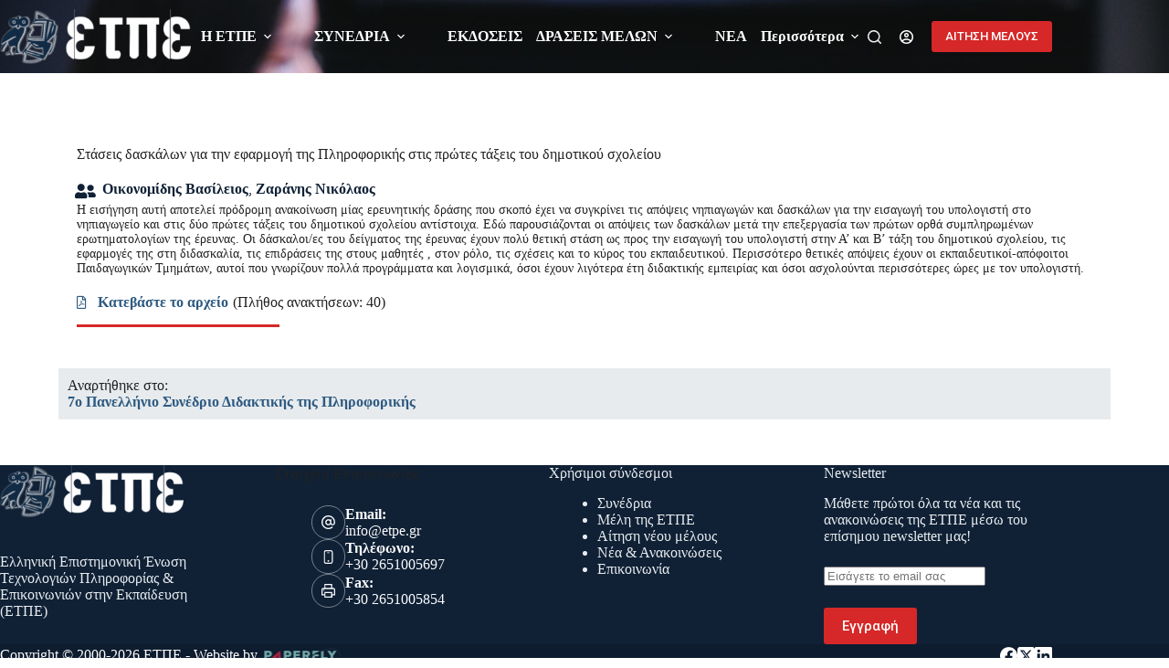

--- FILE ---
content_type: text/css
request_url: https://www.etpe.gr/wp-content/uploads/elementor/css/post-3734.css?ver=1767203725
body_size: 806
content:
.elementor-3734 .elementor-element.elementor-element-b5eed17 > .elementor-widget-container{margin:0px 0px -15px 0px;}.elementor-3734 .elementor-element.elementor-element-b5eed17 .jet-listing-dynamic-field .jet-listing-dynamic-field__inline-wrap{width:auto;}.elementor-3734 .elementor-element.elementor-element-b5eed17 .jet-listing-dynamic-field .jet-listing-dynamic-field__content{width:auto;}.elementor-3734 .elementor-element.elementor-element-b5eed17 .jet-listing-dynamic-field{justify-content:flex-start;}.elementor-3734 .elementor-element.elementor-element-b5eed17 .jet-listing-dynamic-field__content{text-align:left;}.elementor-3734 .elementor-element.elementor-element-d715c89{margin-top:0px;margin-bottom:0px;}.elementor-3734 .elementor-element.elementor-element-034cd8f > .elementor-element-populated{padding:0px 0px 0px 0px;}.elementor-3734 .elementor-element.elementor-element-e5d482a{width:auto;max-width:auto;}.elementor-3734 .elementor-element.elementor-element-e5d482a > .elementor-widget-container{margin:2px 10px 0px 0px;}.elementor-3734 .elementor-element.elementor-element-e5d482a .elementor-icon-wrapper{text-align:center;}.elementor-3734 .elementor-element.elementor-element-e5d482a.elementor-view-stacked .elementor-icon{background-color:var( --e-global-color-accent );}.elementor-3734 .elementor-element.elementor-element-e5d482a.elementor-view-framed .elementor-icon, .elementor-3734 .elementor-element.elementor-element-e5d482a.elementor-view-default .elementor-icon{color:var( --e-global-color-accent );border-color:var( --e-global-color-accent );}.elementor-3734 .elementor-element.elementor-element-e5d482a.elementor-view-framed .elementor-icon, .elementor-3734 .elementor-element.elementor-element-e5d482a.elementor-view-default .elementor-icon svg{fill:var( --e-global-color-accent );}.elementor-3734 .elementor-element.elementor-element-e5d482a .elementor-icon{font-size:18px;}.elementor-3734 .elementor-element.elementor-element-e5d482a .elementor-icon svg{height:18px;}.elementor-3734 .elementor-element.elementor-element-426884a{width:auto;max-width:auto;}.elementor-3734 .elementor-element.elementor-element-426884a .jet-listing-dynamic-terms{text-align:left;}.elementor-3734 .elementor-element.elementor-element-426884a .jet-listing-dynamic-terms__link{color:var( --e-global-color-accent );}.elementor-3734 .elementor-element.elementor-element-bb4bcd0{width:auto;max-width:auto;}.elementor-3734 .elementor-element.elementor-element-bb4bcd0 > .elementor-widget-container{margin:0px 0px 0px 0px;}.elementor-3734 .elementor-element.elementor-element-bb4bcd0 .jet-listing-dynamic-terms{text-align:left;}.elementor-3734 .elementor-element.elementor-element-bb4bcd0 .jet-listing-dynamic-terms__link{color:var( --e-global-color-accent );}.elementor-3734 .elementor-element.elementor-element-172cc33 > .elementor-element-populated{padding:0px 0px 0px 0px;}.elementor-3734 .elementor-element.elementor-element-a24549b{width:auto;max-width:auto;}.elementor-3734 .elementor-element.elementor-element-a24549b > .elementor-widget-container{margin:2px 5px 0px 0px;}.elementor-3734 .elementor-element.elementor-element-a24549b .elementor-icon-wrapper{text-align:center;}.elementor-3734 .elementor-element.elementor-element-a24549b.elementor-view-stacked .elementor-icon{background-color:var( --e-global-color-text );}.elementor-3734 .elementor-element.elementor-element-a24549b.elementor-view-framed .elementor-icon, .elementor-3734 .elementor-element.elementor-element-a24549b.elementor-view-default .elementor-icon{color:var( --e-global-color-text );border-color:var( --e-global-color-text );}.elementor-3734 .elementor-element.elementor-element-a24549b.elementor-view-framed .elementor-icon, .elementor-3734 .elementor-element.elementor-element-a24549b.elementor-view-default .elementor-icon svg{fill:var( --e-global-color-text );}.elementor-3734 .elementor-element.elementor-element-a24549b .elementor-icon{font-size:14px;}.elementor-3734 .elementor-element.elementor-element-a24549b .elementor-icon svg{height:14px;}.elementor-3734 .elementor-element.elementor-element-547f15c{width:auto;max-width:auto;}.elementor-3734 .elementor-element.elementor-element-547f15c .jet-listing-dynamic-terms{text-align:left;}.elementor-3734 .elementor-element.elementor-element-547f15c .jet-listing-dynamic-terms__link{font-size:15px;color:var( --e-global-color-text );}.elementor-3734 .elementor-element.elementor-element-6a631ba{margin-top:0px;margin-bottom:0px;}.elementor-3734 .elementor-element.elementor-element-6ba812b > .elementor-widget-container{margin:0px 0px 0px 0px;}.elementor-3734 .elementor-element.elementor-element-6ba812b .jet-listing-dynamic-field__content{font-size:14px;text-align:left;}.elementor-3734 .elementor-element.elementor-element-6ba812b .jet-listing-dynamic-field .jet-listing-dynamic-field__inline-wrap{width:auto;}.elementor-3734 .elementor-element.elementor-element-6ba812b .jet-listing-dynamic-field .jet-listing-dynamic-field__content{width:auto;}.elementor-3734 .elementor-element.elementor-element-6ba812b .jet-listing-dynamic-field{justify-content:flex-start;}.elementor-3734 .elementor-element.elementor-element-a0fcd55{width:auto;max-width:auto;--e-icon-list-icon-size:14px;--icon-vertical-offset:0px;}.elementor-3734 .elementor-element.elementor-element-a0fcd55 .elementor-icon-list-icon i{transition:color 0.3s;}.elementor-3734 .elementor-element.elementor-element-a0fcd55 .elementor-icon-list-icon svg{transition:fill 0.3s;}.elementor-3734 .elementor-element.elementor-element-a0fcd55 .elementor-icon-list-text{transition:color 0.3s;}.elementor-3734 .elementor-element.elementor-element-8b5e836{width:auto;max-width:auto;}.elementor-3734 .elementor-element.elementor-element-8b5e836 > .elementor-widget-container{margin:0px 0px 0px 5px;}.elementor-3734 .elementor-element.elementor-element-8b5e836 .jet-listing-dynamic-field .jet-listing-dynamic-field__inline-wrap{width:auto;}.elementor-3734 .elementor-element.elementor-element-8b5e836 .jet-listing-dynamic-field .jet-listing-dynamic-field__content{width:auto;}.elementor-3734 .elementor-element.elementor-element-8b5e836 .jet-listing-dynamic-field{justify-content:flex-start;}.elementor-3734 .elementor-element.elementor-element-8b5e836 .jet-listing-dynamic-field__content{text-align:left;}.elementor-3734 .elementor-element.elementor-element-25bef10{--divider-border-style:solid;--divider-color:var( --e-global-color-blocksy_palette_2 );--divider-border-width:3px;}.elementor-3734 .elementor-element.elementor-element-25bef10 .elementor-divider-separator{width:20%;}.elementor-3734 .elementor-element.elementor-element-25bef10 .elementor-divider{padding-block-start:15px;padding-block-end:15px;}